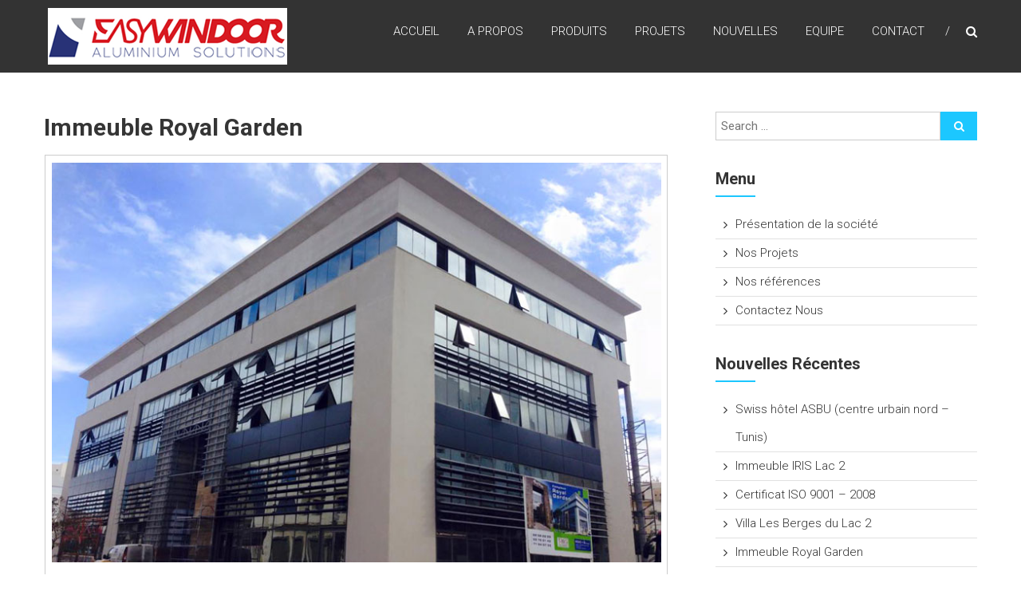

--- FILE ---
content_type: text/html; charset=UTF-8
request_url: https://easywindoor.com/immeuble-royal-garden/
body_size: 7165
content:
<!DOCTYPE html>
<html lang="fr-FR">
<head>
	<meta charset="UTF-8" />
	<meta name="viewport" content="width=device-width, initial-scale=1">
	<link rel="profile" href="http://gmpg.org/xfn/11" />
	<title>Immeuble Royal Garden &#8211; Easy Windoor</title>
<meta name='robots' content='max-image-preview:large' />
<link rel='dns-prefetch' href='//fonts.googleapis.com' />
<link rel='dns-prefetch' href='//s.w.org' />
<link rel="alternate" type="application/rss+xml" title="Easy Windoor &raquo; Flux" href="https://easywindoor.com/feed/" />
<link rel="alternate" type="application/rss+xml" title="Easy Windoor &raquo; Flux des commentaires" href="https://easywindoor.com/comments/feed/" />
<link rel="alternate" type="application/rss+xml" title="Easy Windoor &raquo; Immeuble Royal Garden Flux des commentaires" href="https://easywindoor.com/immeuble-royal-garden/feed/" />
<script type="text/javascript">
window._wpemojiSettings = {"baseUrl":"https:\/\/s.w.org\/images\/core\/emoji\/13.1.0\/72x72\/","ext":".png","svgUrl":"https:\/\/s.w.org\/images\/core\/emoji\/13.1.0\/svg\/","svgExt":".svg","source":{"concatemoji":"https:\/\/easywindoor.com\/wp-includes\/js\/wp-emoji-release.min.js?ver=5.9.12"}};
/*! This file is auto-generated */
!function(e,a,t){var n,r,o,i=a.createElement("canvas"),p=i.getContext&&i.getContext("2d");function s(e,t){var a=String.fromCharCode;p.clearRect(0,0,i.width,i.height),p.fillText(a.apply(this,e),0,0);e=i.toDataURL();return p.clearRect(0,0,i.width,i.height),p.fillText(a.apply(this,t),0,0),e===i.toDataURL()}function c(e){var t=a.createElement("script");t.src=e,t.defer=t.type="text/javascript",a.getElementsByTagName("head")[0].appendChild(t)}for(o=Array("flag","emoji"),t.supports={everything:!0,everythingExceptFlag:!0},r=0;r<o.length;r++)t.supports[o[r]]=function(e){if(!p||!p.fillText)return!1;switch(p.textBaseline="top",p.font="600 32px Arial",e){case"flag":return s([127987,65039,8205,9895,65039],[127987,65039,8203,9895,65039])?!1:!s([55356,56826,55356,56819],[55356,56826,8203,55356,56819])&&!s([55356,57332,56128,56423,56128,56418,56128,56421,56128,56430,56128,56423,56128,56447],[55356,57332,8203,56128,56423,8203,56128,56418,8203,56128,56421,8203,56128,56430,8203,56128,56423,8203,56128,56447]);case"emoji":return!s([10084,65039,8205,55357,56613],[10084,65039,8203,55357,56613])}return!1}(o[r]),t.supports.everything=t.supports.everything&&t.supports[o[r]],"flag"!==o[r]&&(t.supports.everythingExceptFlag=t.supports.everythingExceptFlag&&t.supports[o[r]]);t.supports.everythingExceptFlag=t.supports.everythingExceptFlag&&!t.supports.flag,t.DOMReady=!1,t.readyCallback=function(){t.DOMReady=!0},t.supports.everything||(n=function(){t.readyCallback()},a.addEventListener?(a.addEventListener("DOMContentLoaded",n,!1),e.addEventListener("load",n,!1)):(e.attachEvent("onload",n),a.attachEvent("onreadystatechange",function(){"complete"===a.readyState&&t.readyCallback()})),(n=t.source||{}).concatemoji?c(n.concatemoji):n.wpemoji&&n.twemoji&&(c(n.twemoji),c(n.wpemoji)))}(window,document,window._wpemojiSettings);
</script>
<style type="text/css">
img.wp-smiley,
img.emoji {
	display: inline !important;
	border: none !important;
	box-shadow: none !important;
	height: 1em !important;
	width: 1em !important;
	margin: 0 0.07em !important;
	vertical-align: -0.1em !important;
	background: none !important;
	padding: 0 !important;
}
</style>
	<link rel='stylesheet' id='wp-block-library-css'  href='https://easywindoor.com/wp-includes/css/dist/block-library/style.min.css?ver=5.9.12' type='text/css' media='all' />
<style id='global-styles-inline-css' type='text/css'>
body{--wp--preset--color--black: #000000;--wp--preset--color--cyan-bluish-gray: #abb8c3;--wp--preset--color--white: #ffffff;--wp--preset--color--pale-pink: #f78da7;--wp--preset--color--vivid-red: #cf2e2e;--wp--preset--color--luminous-vivid-orange: #ff6900;--wp--preset--color--luminous-vivid-amber: #fcb900;--wp--preset--color--light-green-cyan: #7bdcb5;--wp--preset--color--vivid-green-cyan: #00d084;--wp--preset--color--pale-cyan-blue: #8ed1fc;--wp--preset--color--vivid-cyan-blue: #0693e3;--wp--preset--color--vivid-purple: #9b51e0;--wp--preset--gradient--vivid-cyan-blue-to-vivid-purple: linear-gradient(135deg,rgba(6,147,227,1) 0%,rgb(155,81,224) 100%);--wp--preset--gradient--light-green-cyan-to-vivid-green-cyan: linear-gradient(135deg,rgb(122,220,180) 0%,rgb(0,208,130) 100%);--wp--preset--gradient--luminous-vivid-amber-to-luminous-vivid-orange: linear-gradient(135deg,rgba(252,185,0,1) 0%,rgba(255,105,0,1) 100%);--wp--preset--gradient--luminous-vivid-orange-to-vivid-red: linear-gradient(135deg,rgba(255,105,0,1) 0%,rgb(207,46,46) 100%);--wp--preset--gradient--very-light-gray-to-cyan-bluish-gray: linear-gradient(135deg,rgb(238,238,238) 0%,rgb(169,184,195) 100%);--wp--preset--gradient--cool-to-warm-spectrum: linear-gradient(135deg,rgb(74,234,220) 0%,rgb(151,120,209) 20%,rgb(207,42,186) 40%,rgb(238,44,130) 60%,rgb(251,105,98) 80%,rgb(254,248,76) 100%);--wp--preset--gradient--blush-light-purple: linear-gradient(135deg,rgb(255,206,236) 0%,rgb(152,150,240) 100%);--wp--preset--gradient--blush-bordeaux: linear-gradient(135deg,rgb(254,205,165) 0%,rgb(254,45,45) 50%,rgb(107,0,62) 100%);--wp--preset--gradient--luminous-dusk: linear-gradient(135deg,rgb(255,203,112) 0%,rgb(199,81,192) 50%,rgb(65,88,208) 100%);--wp--preset--gradient--pale-ocean: linear-gradient(135deg,rgb(255,245,203) 0%,rgb(182,227,212) 50%,rgb(51,167,181) 100%);--wp--preset--gradient--electric-grass: linear-gradient(135deg,rgb(202,248,128) 0%,rgb(113,206,126) 100%);--wp--preset--gradient--midnight: linear-gradient(135deg,rgb(2,3,129) 0%,rgb(40,116,252) 100%);--wp--preset--duotone--dark-grayscale: url('#wp-duotone-dark-grayscale');--wp--preset--duotone--grayscale: url('#wp-duotone-grayscale');--wp--preset--duotone--purple-yellow: url('#wp-duotone-purple-yellow');--wp--preset--duotone--blue-red: url('#wp-duotone-blue-red');--wp--preset--duotone--midnight: url('#wp-duotone-midnight');--wp--preset--duotone--magenta-yellow: url('#wp-duotone-magenta-yellow');--wp--preset--duotone--purple-green: url('#wp-duotone-purple-green');--wp--preset--duotone--blue-orange: url('#wp-duotone-blue-orange');--wp--preset--font-size--small: 13px;--wp--preset--font-size--medium: 20px;--wp--preset--font-size--large: 36px;--wp--preset--font-size--x-large: 42px;}.has-black-color{color: var(--wp--preset--color--black) !important;}.has-cyan-bluish-gray-color{color: var(--wp--preset--color--cyan-bluish-gray) !important;}.has-white-color{color: var(--wp--preset--color--white) !important;}.has-pale-pink-color{color: var(--wp--preset--color--pale-pink) !important;}.has-vivid-red-color{color: var(--wp--preset--color--vivid-red) !important;}.has-luminous-vivid-orange-color{color: var(--wp--preset--color--luminous-vivid-orange) !important;}.has-luminous-vivid-amber-color{color: var(--wp--preset--color--luminous-vivid-amber) !important;}.has-light-green-cyan-color{color: var(--wp--preset--color--light-green-cyan) !important;}.has-vivid-green-cyan-color{color: var(--wp--preset--color--vivid-green-cyan) !important;}.has-pale-cyan-blue-color{color: var(--wp--preset--color--pale-cyan-blue) !important;}.has-vivid-cyan-blue-color{color: var(--wp--preset--color--vivid-cyan-blue) !important;}.has-vivid-purple-color{color: var(--wp--preset--color--vivid-purple) !important;}.has-black-background-color{background-color: var(--wp--preset--color--black) !important;}.has-cyan-bluish-gray-background-color{background-color: var(--wp--preset--color--cyan-bluish-gray) !important;}.has-white-background-color{background-color: var(--wp--preset--color--white) !important;}.has-pale-pink-background-color{background-color: var(--wp--preset--color--pale-pink) !important;}.has-vivid-red-background-color{background-color: var(--wp--preset--color--vivid-red) !important;}.has-luminous-vivid-orange-background-color{background-color: var(--wp--preset--color--luminous-vivid-orange) !important;}.has-luminous-vivid-amber-background-color{background-color: var(--wp--preset--color--luminous-vivid-amber) !important;}.has-light-green-cyan-background-color{background-color: var(--wp--preset--color--light-green-cyan) !important;}.has-vivid-green-cyan-background-color{background-color: var(--wp--preset--color--vivid-green-cyan) !important;}.has-pale-cyan-blue-background-color{background-color: var(--wp--preset--color--pale-cyan-blue) !important;}.has-vivid-cyan-blue-background-color{background-color: var(--wp--preset--color--vivid-cyan-blue) !important;}.has-vivid-purple-background-color{background-color: var(--wp--preset--color--vivid-purple) !important;}.has-black-border-color{border-color: var(--wp--preset--color--black) !important;}.has-cyan-bluish-gray-border-color{border-color: var(--wp--preset--color--cyan-bluish-gray) !important;}.has-white-border-color{border-color: var(--wp--preset--color--white) !important;}.has-pale-pink-border-color{border-color: var(--wp--preset--color--pale-pink) !important;}.has-vivid-red-border-color{border-color: var(--wp--preset--color--vivid-red) !important;}.has-luminous-vivid-orange-border-color{border-color: var(--wp--preset--color--luminous-vivid-orange) !important;}.has-luminous-vivid-amber-border-color{border-color: var(--wp--preset--color--luminous-vivid-amber) !important;}.has-light-green-cyan-border-color{border-color: var(--wp--preset--color--light-green-cyan) !important;}.has-vivid-green-cyan-border-color{border-color: var(--wp--preset--color--vivid-green-cyan) !important;}.has-pale-cyan-blue-border-color{border-color: var(--wp--preset--color--pale-cyan-blue) !important;}.has-vivid-cyan-blue-border-color{border-color: var(--wp--preset--color--vivid-cyan-blue) !important;}.has-vivid-purple-border-color{border-color: var(--wp--preset--color--vivid-purple) !important;}.has-vivid-cyan-blue-to-vivid-purple-gradient-background{background: var(--wp--preset--gradient--vivid-cyan-blue-to-vivid-purple) !important;}.has-light-green-cyan-to-vivid-green-cyan-gradient-background{background: var(--wp--preset--gradient--light-green-cyan-to-vivid-green-cyan) !important;}.has-luminous-vivid-amber-to-luminous-vivid-orange-gradient-background{background: var(--wp--preset--gradient--luminous-vivid-amber-to-luminous-vivid-orange) !important;}.has-luminous-vivid-orange-to-vivid-red-gradient-background{background: var(--wp--preset--gradient--luminous-vivid-orange-to-vivid-red) !important;}.has-very-light-gray-to-cyan-bluish-gray-gradient-background{background: var(--wp--preset--gradient--very-light-gray-to-cyan-bluish-gray) !important;}.has-cool-to-warm-spectrum-gradient-background{background: var(--wp--preset--gradient--cool-to-warm-spectrum) !important;}.has-blush-light-purple-gradient-background{background: var(--wp--preset--gradient--blush-light-purple) !important;}.has-blush-bordeaux-gradient-background{background: var(--wp--preset--gradient--blush-bordeaux) !important;}.has-luminous-dusk-gradient-background{background: var(--wp--preset--gradient--luminous-dusk) !important;}.has-pale-ocean-gradient-background{background: var(--wp--preset--gradient--pale-ocean) !important;}.has-electric-grass-gradient-background{background: var(--wp--preset--gradient--electric-grass) !important;}.has-midnight-gradient-background{background: var(--wp--preset--gradient--midnight) !important;}.has-small-font-size{font-size: var(--wp--preset--font-size--small) !important;}.has-medium-font-size{font-size: var(--wp--preset--font-size--medium) !important;}.has-large-font-size{font-size: var(--wp--preset--font-size--large) !important;}.has-x-large-font-size{font-size: var(--wp--preset--font-size--x-large) !important;}
</style>
<link rel='stylesheet' id='dashicons-css'  href='https://easywindoor.com/wp-includes/css/dashicons.min.css?ver=5.9.12' type='text/css' media='all' />
<link rel='stylesheet' id='everest-forms-general-css'  href='https://easywindoor.com/wp-content/plugins/everest-forms/assets/css/everest-forms.css?ver=1.7.5.2' type='text/css' media='all' />
<link rel='stylesheet' id='himalayas-google-fonts-css'  href='//fonts.googleapis.com/css?family=Crimson+Text%3A700%7CRoboto%3A400%2C700%2C900%2C300&#038;ver=5.9.12' type='text/css' media='all' />
<link rel='stylesheet' id='himalayas-fontawesome-css'  href='https://easywindoor.com/wp-content/themes/himalayas/font-awesome/css/font-awesome.min.css?ver=4.7.0' type='text/css' media='all' />
<link rel='stylesheet' id='himalayas-style-css'  href='https://easywindoor.com/wp-content/themes/himalayas/style.css?ver=5.9.12' type='text/css' media='all' />
<link rel='stylesheet' id='himalayas-featured-image-popup-css-css'  href='https://easywindoor.com/wp-content/themes/himalayas/js/magnific-popup/magnific-popup.css?ver=1.0.0' type='text/css' media='all' />
<script type='text/javascript' src='https://easywindoor.com/wp-includes/js/jquery/jquery.min.js?ver=3.6.0' id='jquery-core-js'></script>
<script type='text/javascript' src='https://easywindoor.com/wp-includes/js/jquery/jquery-migrate.min.js?ver=3.3.2' id='jquery-migrate-js'></script>
<link rel="https://api.w.org/" href="https://easywindoor.com/wp-json/" /><link rel="alternate" type="application/json" href="https://easywindoor.com/wp-json/wp/v2/pages/109" /><link rel="EditURI" type="application/rsd+xml" title="RSD" href="https://easywindoor.com/xmlrpc.php?rsd" />
<link rel="wlwmanifest" type="application/wlwmanifest+xml" href="https://easywindoor.com/wp-includes/wlwmanifest.xml" /> 
<meta name="generator" content="WordPress 5.9.12" />
<meta name="generator" content="Everest Forms 1.7.5.2" />
<link rel="canonical" href="https://easywindoor.com/immeuble-royal-garden/" />
<link rel='shortlink' href='https://easywindoor.com/?p=109' />
<link rel="alternate" type="application/json+oembed" href="https://easywindoor.com/wp-json/oembed/1.0/embed?url=https%3A%2F%2Feasywindoor.com%2Fimmeuble-royal-garden%2F" />
<link rel="alternate" type="text/xml+oembed" href="https://easywindoor.com/wp-json/oembed/1.0/embed?url=https%3A%2F%2Feasywindoor.com%2Fimmeuble-royal-garden%2F&#038;format=xml" />
<link rel="pingback" href="https://easywindoor.com/xmlrpc.php">		<style type="text/css"> .about-btn a:hover,.bttn:hover,.icon-img-wrap:hover,.navigation .nav-links a:hover,.service_icon_class .image-wrap:hover i,.slider-readmore:before,.subscribe-form .subscribe-submit .subscribe-btn,button,input[type=button]:hover,input[type=reset]:hover,input[type=submit]:hover,.contact-form-wrapper input[type=submit],.default-wp-page a:hover,.team-desc-wrapper{background:#1cc7ff}a, .cta-text-btn:hover,.blog-readmore:hover, .entry-meta a:hover,.entry-meta > span:hover::before,#content .comments-area article header cite a:hover, #content .comments-area a.comment-edit-link:hover, #content .comments-area a.comment-permalink:hover,.comment .comment-reply-link:hover{color:#1cc7ff}.comments-area .comment-author-link span{background-color:#1cc7ff}.slider-readmore:hover{border:1px solid #1cc7ff}.icon-wrap:hover,.image-wrap:hover,.port-link a:hover{border-color:#1cc7ff}.main-title:after,.main-title:before{border-top:2px solid #1cc7ff}.blog-view,.port-link a:hover{background:#1cc7ff}.port-title-wrapper .port-desc{color:#1cc7ff}#top-footer a:hover,.blog-title a:hover,.entry-title a:hover,.footer-nav li a:hover,.footer-social a:hover,.widget ul li a:hover,.widget ul li:hover:before{color:#1cc7ff}.scrollup{background-color:#1cc7ff}#stick-navigation li.current-one-page-item a,#stick-navigation li:hover a,.blog-hover-link a:hover,.entry-btn .btn:hover{background:#1cc7ff}#secondary .widget-title:after,#top-footer .widget-title:after{background:#1cc7ff}.widget-tags a:hover,.sub-toggle{background:#1cc7ff;border:1px solid #1cc7ff}#site-navigation .menu li.current-one-page-item > a,#site-navigation .menu li:hover > a,.about-title a:hover,.caption-title a:hover,.header-wrapper.no-slider #site-navigation .menu li.current-one-page-item > a,.header-wrapper.no-slider #site-navigation .menu li:hover > a,.header-wrapper.no-slider .search-icon:hover,.header-wrapper.stick #site-navigation .menu li.current-one-page-item > a,.header-wrapper.stick #site-navigation .menu li:hover > a,.header-wrapper.stick .search-icon:hover,.scroll-down,.search-icon:hover,.service-title a:hover,.service-read-more:hover,.num-404,blog-readmore:hover{color:#1cc7ff}.error{background:#1cc7ff}.blog-view:hover,.scrollup:hover,.contact-form-wrapper input[type="submit"]:hover{background:#009fd7}.blog-view{border-color:#009fd7}.posted-date span a:hover, .copyright-text a:hover,.contact-content a:hover,.logged-in-as a:hover, .logged-in-as a hover{color:#009fd7}.widget_call_to_action_block .parallax-overlay,.search-box,.scrollup,.sub-toggle:hover{background-color:rgba(28,199,255, 0.85)}.author-box{border:1px solid #1cc7ff}</style>
				<style type="text/css" id="wp-custom-css">
			.blog-view {
		margin: 20px auto -40px auto;
    width: fit-content;
}

td {
    border: 0px;
}		</style>
		</head>

<body class="page-template page-template-page-templates page-template-template-portfolio page-template-page-templatestemplate-portfolio-php page page-id-109 wp-custom-logo everest-forms-no-js stick  non-transparent">

<svg xmlns="http://www.w3.org/2000/svg" viewBox="0 0 0 0" width="0" height="0" focusable="false" role="none" style="visibility: hidden; position: absolute; left: -9999px; overflow: hidden;" ><defs><filter id="wp-duotone-dark-grayscale"><feColorMatrix color-interpolation-filters="sRGB" type="matrix" values=" .299 .587 .114 0 0 .299 .587 .114 0 0 .299 .587 .114 0 0 .299 .587 .114 0 0 " /><feComponentTransfer color-interpolation-filters="sRGB" ><feFuncR type="table" tableValues="0 0.49803921568627" /><feFuncG type="table" tableValues="0 0.49803921568627" /><feFuncB type="table" tableValues="0 0.49803921568627" /><feFuncA type="table" tableValues="1 1" /></feComponentTransfer><feComposite in2="SourceGraphic" operator="in" /></filter></defs></svg><svg xmlns="http://www.w3.org/2000/svg" viewBox="0 0 0 0" width="0" height="0" focusable="false" role="none" style="visibility: hidden; position: absolute; left: -9999px; overflow: hidden;" ><defs><filter id="wp-duotone-grayscale"><feColorMatrix color-interpolation-filters="sRGB" type="matrix" values=" .299 .587 .114 0 0 .299 .587 .114 0 0 .299 .587 .114 0 0 .299 .587 .114 0 0 " /><feComponentTransfer color-interpolation-filters="sRGB" ><feFuncR type="table" tableValues="0 1" /><feFuncG type="table" tableValues="0 1" /><feFuncB type="table" tableValues="0 1" /><feFuncA type="table" tableValues="1 1" /></feComponentTransfer><feComposite in2="SourceGraphic" operator="in" /></filter></defs></svg><svg xmlns="http://www.w3.org/2000/svg" viewBox="0 0 0 0" width="0" height="0" focusable="false" role="none" style="visibility: hidden; position: absolute; left: -9999px; overflow: hidden;" ><defs><filter id="wp-duotone-purple-yellow"><feColorMatrix color-interpolation-filters="sRGB" type="matrix" values=" .299 .587 .114 0 0 .299 .587 .114 0 0 .299 .587 .114 0 0 .299 .587 .114 0 0 " /><feComponentTransfer color-interpolation-filters="sRGB" ><feFuncR type="table" tableValues="0.54901960784314 0.98823529411765" /><feFuncG type="table" tableValues="0 1" /><feFuncB type="table" tableValues="0.71764705882353 0.25490196078431" /><feFuncA type="table" tableValues="1 1" /></feComponentTransfer><feComposite in2="SourceGraphic" operator="in" /></filter></defs></svg><svg xmlns="http://www.w3.org/2000/svg" viewBox="0 0 0 0" width="0" height="0" focusable="false" role="none" style="visibility: hidden; position: absolute; left: -9999px; overflow: hidden;" ><defs><filter id="wp-duotone-blue-red"><feColorMatrix color-interpolation-filters="sRGB" type="matrix" values=" .299 .587 .114 0 0 .299 .587 .114 0 0 .299 .587 .114 0 0 .299 .587 .114 0 0 " /><feComponentTransfer color-interpolation-filters="sRGB" ><feFuncR type="table" tableValues="0 1" /><feFuncG type="table" tableValues="0 0.27843137254902" /><feFuncB type="table" tableValues="0.5921568627451 0.27843137254902" /><feFuncA type="table" tableValues="1 1" /></feComponentTransfer><feComposite in2="SourceGraphic" operator="in" /></filter></defs></svg><svg xmlns="http://www.w3.org/2000/svg" viewBox="0 0 0 0" width="0" height="0" focusable="false" role="none" style="visibility: hidden; position: absolute; left: -9999px; overflow: hidden;" ><defs><filter id="wp-duotone-midnight"><feColorMatrix color-interpolation-filters="sRGB" type="matrix" values=" .299 .587 .114 0 0 .299 .587 .114 0 0 .299 .587 .114 0 0 .299 .587 .114 0 0 " /><feComponentTransfer color-interpolation-filters="sRGB" ><feFuncR type="table" tableValues="0 0" /><feFuncG type="table" tableValues="0 0.64705882352941" /><feFuncB type="table" tableValues="0 1" /><feFuncA type="table" tableValues="1 1" /></feComponentTransfer><feComposite in2="SourceGraphic" operator="in" /></filter></defs></svg><svg xmlns="http://www.w3.org/2000/svg" viewBox="0 0 0 0" width="0" height="0" focusable="false" role="none" style="visibility: hidden; position: absolute; left: -9999px; overflow: hidden;" ><defs><filter id="wp-duotone-magenta-yellow"><feColorMatrix color-interpolation-filters="sRGB" type="matrix" values=" .299 .587 .114 0 0 .299 .587 .114 0 0 .299 .587 .114 0 0 .299 .587 .114 0 0 " /><feComponentTransfer color-interpolation-filters="sRGB" ><feFuncR type="table" tableValues="0.78039215686275 1" /><feFuncG type="table" tableValues="0 0.94901960784314" /><feFuncB type="table" tableValues="0.35294117647059 0.47058823529412" /><feFuncA type="table" tableValues="1 1" /></feComponentTransfer><feComposite in2="SourceGraphic" operator="in" /></filter></defs></svg><svg xmlns="http://www.w3.org/2000/svg" viewBox="0 0 0 0" width="0" height="0" focusable="false" role="none" style="visibility: hidden; position: absolute; left: -9999px; overflow: hidden;" ><defs><filter id="wp-duotone-purple-green"><feColorMatrix color-interpolation-filters="sRGB" type="matrix" values=" .299 .587 .114 0 0 .299 .587 .114 0 0 .299 .587 .114 0 0 .299 .587 .114 0 0 " /><feComponentTransfer color-interpolation-filters="sRGB" ><feFuncR type="table" tableValues="0.65098039215686 0.40392156862745" /><feFuncG type="table" tableValues="0 1" /><feFuncB type="table" tableValues="0.44705882352941 0.4" /><feFuncA type="table" tableValues="1 1" /></feComponentTransfer><feComposite in2="SourceGraphic" operator="in" /></filter></defs></svg><svg xmlns="http://www.w3.org/2000/svg" viewBox="0 0 0 0" width="0" height="0" focusable="false" role="none" style="visibility: hidden; position: absolute; left: -9999px; overflow: hidden;" ><defs><filter id="wp-duotone-blue-orange"><feColorMatrix color-interpolation-filters="sRGB" type="matrix" values=" .299 .587 .114 0 0 .299 .587 .114 0 0 .299 .587 .114 0 0 .299 .587 .114 0 0 " /><feComponentTransfer color-interpolation-filters="sRGB" ><feFuncR type="table" tableValues="0.098039215686275 1" /><feFuncG type="table" tableValues="0 0.66274509803922" /><feFuncB type="table" tableValues="0.84705882352941 0.41960784313725" /><feFuncA type="table" tableValues="1 1" /></feComponentTransfer><feComposite in2="SourceGraphic" operator="in" /></filter></defs></svg>
<div id="page" class="hfeed site">
	
	<header id="masthead" class="site-header clearfix" role="banner">
		<div class="header-wrapper clearfix">
			<div class="tg-container">

				
					<div class="logo">

						<a href="https://easywindoor.com/" class="custom-logo-link" rel="home"><img width="300" height="71" src="https://easywindoor.com/wp-content/uploads/2020/06/cropped-logo-easy.png" class="custom-logo" alt="Easy Windoor" /></a>
					</div> <!-- logo-end -->
								<div id="header-text" class="screen-reader-text">
											<h3 id="site-title">
							<a href="https://easywindoor.com/" title="Easy Windoor" rel="home">Easy Windoor</a>
						</h3>
											<p id="site-description">L’alliance de la décoration et du respect de l’environnement</p>
									</div><!-- #header-text -->

				<div class="menu-search-wrapper">

					<div class="home-search">

						<div class="search-icon">
							<i class="fa fa-search"> </i>
						</div>

						<div class="search-box">
							<div class="close"> &times;</div>
							<form role="search" method="get" class="searchform" action="https://easywindoor.com/">
	<input type="search" class="search-field" placeholder="Search &hellip;" value="" name="s">
	<button type="submit" class="searchsubmit" name="submit" value="Search"><i class="fa fa-search"></i></button>
</form>						</div>
					</div> <!-- home-search-end -->

					<nav id="site-navigation" class="main-navigation" role="navigation">
						<p class="menu-toggle hide"></p>
						<div class="menu-primary-container"><ul id="menu-main-menu" class="menu"><li id="menu-item-286" class="menu-item menu-item-type-custom menu-item-object-custom menu-item-home menu-item-286"><a href="http://easywindoor.com/#home">Accueil</a></li>
<li id="menu-item-78" class="menu-item menu-item-type-custom menu-item-object-custom menu-item-home menu-item-78"><a href="http://easywindoor.com/#about">A propos</a></li>
<li id="menu-item-79" class="menu-item menu-item-type-custom menu-item-object-custom menu-item-home menu-item-79"><a href="http://easywindoor.com/#produits">Produits</a></li>
<li id="menu-item-269" class="menu-item menu-item-type-custom menu-item-object-custom menu-item-home menu-item-269"><a href="http://easywindoor.com/#portfolio">Projets</a></li>
<li id="menu-item-267" class="menu-item menu-item-type-custom menu-item-object-custom menu-item-home menu-item-267"><a href="http://easywindoor.com/#featured">Nouvelles</a></li>
<li id="menu-item-268" class="menu-item menu-item-type-custom menu-item-object-custom menu-item-home menu-item-268"><a href="http://easywindoor.com/#team">Equipe</a></li>
<li id="menu-item-270" class="menu-item menu-item-type-custom menu-item-object-custom menu-item-home menu-item-270"><a href="http://easywindoor.com/#contact">Contact</a></li>
</ul></div>					</nav> <!-- nav-end -->
				</div> <!-- Menu-search-wrapper end -->
			</div><!-- tg-container -->
		</div><!-- header-wrapepr end -->

		
			</header>

		
	
	<div id="content" class="site-content">
	   <main id="main" class="clearfix right_sidebar">
	      <div class="tg-container">

				<div id="primary">
					<div id="content-2">
						
<article id="post-109" class="post-109 page type-page status-publish has-post-thumbnail hentry">
   
   <h1 class="entry-title">Immeuble Royal Garden</h1>
   <div class="entry-content">
      <figure id="attachment_473" aria-describedby="caption-attachment-473" style="width: 781px" class="wp-caption aligncenter"><img class="size-full wp-image-473" src="http://easywindoor.com/wp-content/uploads/2018/12/immeubleroyal.jpg" alt="Projet Easy Windoor : Immeuble Royal Garden" width="781" height="512" srcset="https://easywindoor.com/wp-content/uploads/2018/12/immeubleroyal.jpg 781w, https://easywindoor.com/wp-content/uploads/2018/12/immeubleroyal-300x197.jpg 300w, https://easywindoor.com/wp-content/uploads/2018/12/immeubleroyal-768x503.jpg 768w" sizes="(max-width: 781px) 100vw, 781px" /><figcaption id="caption-attachment-473" class="wp-caption-text">Projet Easy Windoor : Immeuble Royal Garden</figcaption></figure>
<p>Immeuble Royal Garden</p>
   </div>

   </article>					</div><!-- #content-2 -->
				</div><!-- #primary -->

				
<div id="secondary">
	
		<aside id="search-3" class="widget widget_search clearfix"><form role="search" method="get" class="searchform" action="https://easywindoor.com/">
	<input type="search" class="search-field" placeholder="Search &hellip;" value="" name="s">
	<button type="submit" class="searchsubmit" name="submit" value="Search"><i class="fa fa-search"></i></button>
</form></aside><aside id="nav_menu-3" class="widget widget_nav_menu clearfix"><h4 class="widget-title"><span>Menu</span></h4><div class="menu-menu-container"><ul id="menu-menu" class="menu"><li id="menu-item-526" class="menu-item menu-item-type-post_type menu-item-object-page menu-item-526"><a href="https://easywindoor.com/presentation-de-la-societe-easy-windoor-2/">Présentation de la société</a></li>
<li id="menu-item-528" class="menu-item menu-item-type-taxonomy menu-item-object-category menu-item-528"><a href="https://easywindoor.com/category/nouvelles/">Nos Projets</a></li>
<li id="menu-item-288" class="menu-item menu-item-type-post_type menu-item-object-page menu-item-288"><a href="https://easywindoor.com/nos-references/">Nos références</a></li>
<li id="menu-item-527" class="menu-item menu-item-type-post_type menu-item-object-page menu-item-527"><a href="https://easywindoor.com/contactez-nous/">Contactez Nous</a></li>
</ul></div></aside>
		<aside id="recent-posts-3" class="widget widget_recent_entries clearfix">
		<h4 class="widget-title"><span>Nouvelles récentes</span></h4>
		<ul>
											<li>
					<a href="https://easywindoor.com/swiss-hotel-asbu-centre-urbain-nord-tunis/">Swiss hôtel ASBU (centre urbain nord &#8211; Tunis)</a>
									</li>
											<li>
					<a href="https://easywindoor.com/easy-windoor-projet-iris-lac-2/">Immeuble IRIS Lac 2</a>
									</li>
											<li>
					<a href="https://easywindoor.com/certificat-iso-9001-2008/">Certificat ISO 9001 &#8211; 2008</a>
									</li>
											<li>
					<a href="https://easywindoor.com/villa-les-berges-du-lac-2/">Villa Les Berges du Lac 2</a>
									</li>
											<li>
					<a href="https://easywindoor.com/immeuble-royal-garden/">Immeuble Royal Garden</a>
									</li>
					</ul>

		</aside>
	</div>			</div>
		</main>
	</div>

	

<footer id="colophon" class="footer-with-widget footer-layout-one">
	
<div id="top-footer">
	<div class="tg-container">
		<div class="tg-column-wrapper">

                  	<div class="tg-column-3">
		         <aside id="text-2" class="widget widget_text clearfix">			<div class="textwidget"><p><img src="http://easywindoor.com/wp-content/uploads/2020/06/cropped-logo-easy.png" width="250"></p>
<p><b>Address</b><br />
32, rue des métiers,   <br />
2035, ZI Charguia 2, Tunis, Tunisia<br />
<b>Télephones</b><br />
Fix. +216 71 962 214 | Mob. +216 58 309 044<br />
<b>Email</b><br />
<a href= mailto:commercial@easywindoor.com">Commercial@easywindoor.com</a><br />
<b>Facebook</b><br />
<a target="_blank" href="https://www.facebook.com/EASY-Batiment-Windoor-124326324316979/" rel="noopener">facebook.com/EASY-Batiment-Windoor</a></p>
</div>
		</aside>		      </div>
		   
		            	<div class="tg-column-3">
		         <aside id="nav_menu-1" class="widget widget_nav_menu clearfix"><h4 class="widget-title"><span>Menu</span></h4><div class="menu-menu-container"><ul id="menu-menu-1" class="menu"><li class="menu-item menu-item-type-post_type menu-item-object-page menu-item-526"><a href="https://easywindoor.com/presentation-de-la-societe-easy-windoor-2/">Présentation de la société</a></li>
<li class="menu-item menu-item-type-taxonomy menu-item-object-category menu-item-528"><a href="https://easywindoor.com/category/nouvelles/">Nos Projets</a></li>
<li class="menu-item menu-item-type-post_type menu-item-object-page menu-item-288"><a href="https://easywindoor.com/nos-references/">Nos références</a></li>
<li class="menu-item menu-item-type-post_type menu-item-object-page menu-item-527"><a href="https://easywindoor.com/contactez-nous/">Contactez Nous</a></li>
</ul></div></aside>		      </div>
		   
		            	<div class="tg-column-3">
		         <aside id="nav_menu-2" class="widget widget_nav_menu clearfix"><h4 class="widget-title"><span>Liens externes</span></h4><div class="menu-autres-liens-container"><ul id="menu-autres-liens" class="menu"><li id="menu-item-277" class="menu-item menu-item-type-custom menu-item-object-custom menu-item-277"><a target="_blank" rel="noopener" href="http://constractors.com/">Groupe Constractor</a></li>
<li id="menu-item-275" class="menu-item menu-item-type-custom menu-item-object-custom menu-item-275"><a target="_blank" rel="noopener" href="http://brinkfordimmo.com/">Société Brink Ford Immo</a></li>
<li id="menu-item-274" class="menu-item menu-item-type-custom menu-item-object-custom menu-item-274"><a target="_blank" rel="noopener" href="#">Société Easy WinDoor</a></li>
<li id="menu-item-276" class="menu-item menu-item-type-custom menu-item-object-custom menu-item-276"><a target="_blank" rel="noopener" href="http://snta.tn/">Syndicale Nationale des Industries Aluminium</a></li>
</ul></div></aside>		      </div>
		   
      </div> <!-- .tg-column-wrapper -->
   </div> <!-- .tg-container -->
</div> <!-- .top-footer -->
	<div id="bottom-footer">
		<div class="tg-container">

			<div class="copyright"><span class="copyright-text">Copyright &copy; 2026 <a href="https://easywindoor.com/" title="Easy Windoor" >Easy Windoor</a>. Theme: Himalayas by <a href="https://themegrill.com/themes/himalayas" target="_blank" title="ThemeGrill" rel="author">ThemeGrill</a>. Powered by <a href="http://wordpress.org" target="_blank" title="WordPress">WordPress</a>.</span></div>
			<div class="footer-nav">
							</div>
		</div>
	</div>
</footer>
<a href="#" class="scrollup"><i class="fa fa-angle-up"> </i> </a>

</div> <!-- #Page -->
	<script type="text/javascript">
		var c = document.body.className;
		c = c.replace( /everest-forms-no-js/, 'everest-forms-js' );
		document.body.className = c;
	</script>
	<script type='text/javascript' src='https://easywindoor.com/wp-content/themes/himalayas/js/jquery.nav.js?ver=3.0.0' id='himalayas-onepagenav-js'></script>
<script type='text/javascript' src='https://easywindoor.com/wp-content/themes/himalayas/js/jarallax/jarallax.min.js?ver=1.10.7' id='jarallax-js'></script>
<script type='text/javascript' src='https://easywindoor.com/wp-content/themes/himalayas/js/magnific-popup/jquery.magnific-popup.min.js?ver=1.0.0' id='himalayas-featured-image-popup-js'></script>
<script type='text/javascript' src='https://easywindoor.com/wp-content/themes/himalayas/js/himalayas.js?ver=5.9.12' id='himalayas-custom-js'></script>
</body>
</html>


--- FILE ---
content_type: application/javascript
request_url: https://easywindoor.com/wp-content/themes/himalayas/js/himalayas.js?ver=5.9.12
body_size: 1032
content:
jQuery( document ).ready( function () {
	//******************** sticky header *********************//
	var stickyNavTop = jQuery( '.header-wrapper' ).height();

	var stickyNav = function () {
		var scrollTop = jQuery( window ).scrollTop();

		if ( scrollTop > stickyNavTop ) {
			jQuery( '.header-wrapper' ).addClass( 'stick' );
		} else {
			jQuery( '.header-wrapper' ).removeClass( 'stick' );
		}
	};

	stickyNav();

	jQuery( window ).scroll( function () {
		stickyNav();
	} );


	//************************ one page nav ***********************************//

	jQuery( '#site-navigation' ).onePageNav( {
		currentClass    : 'current-one-page-item',
		changeHash      : false,
		scrollSpeed     : 1500,
		scrollThreshold : 0.5,
		filter          : '',
		easing          : 'swing',
		begin           : function () {
			//I get fired when the animation is starting
			var height = jQuery( '.header-wrapper' ).height();

			jQuery( '[id^=himalayas]' ).children( 'div' ).css( {
				'padding-top' : height,
				'margin-top'  : - height
			} )
		},
		end             : function () {
			//I get fired when the animation is ending
			var height = jQuery( '.header-wrapper' ).height();

			jQuery( '[id^=himalayas]' ).children( 'div' ).css( {
				'padding-top' : 0,
				'margin-top'  : 0
			} )
		},
		scrollChange    : function () {
			//I get fired when you enter a section and I pass the list item of the section
		}
	} );

	//******************************* Scroll to top *************************//

	jQuery( '.scrollup' ).click( function () {
		jQuery( 'html, body' ).animate( {
			scrollTop : 0
		}, 2000 );
		return false;
	} );

	jQuery( window ).scroll( function () {
		if ( jQuery( this ).scrollTop() > 100 ) {
			jQuery( '.scrollup' ).fadeIn();
		} else {
			jQuery( '.scrollup' ).fadeOut();
		}
	} );

	jQuery( '.map-btn' ).click( function () {
		jQuery( '#map iframe' ).slideToggle( 'slow' );
		jQuery( '.map-btn i' ).toggleClass( 'fa-angle-double-up' );
		jQuery( '.map-btn i' ).toggleClass( 'fa-angle-double-down' );
	} );


	jQuery( '.search-icon' ).click( function () {
		jQuery( '.search-box' ).toggleClass( 'active' );
	} );

	jQuery( '.search-box .close' ).click( function () {
		jQuery( '.search-box' ).removeClass( 'active' );
	} );

	//menu toggle
	jQuery( window ).on( 'load', function () {

		var width = Math.max( window.innerWidth, document.documentElement.clientWidth );

		if ( width && width <= 768 ) {
			jQuery( '.menu-toggle,#site-navigation a' ).click( function () {
				jQuery( '#site-navigation .menu-primary-container,#site-navigation div.menu' ).slideToggle();
			} );
		}
	} );

	jQuery( '#site-navigation .menu-item-has-children' ).append( '<span class="sub-toggle"> <i class="fa fa-angle-right"></i> </span>' );

	jQuery( '#site-navigation .sub-toggle' ).click( function () {
		jQuery( this ).parent( '.menu-item-has-children' ).children( 'ul.sub-menu' ).first().slideToggle( '1000' );
		jQuery( this ).children( '.fa-angle-right' ).first().toggleClass( 'fa-angle-down' );
	} );

	// For Image popup
	if ( typeof jQuery.fn.magnificPopup !== 'undefined' ) {
		jQuery( '.image-popup' ).magnificPopup( { type : 'image' } );
	}

	//********************* bx-slider call *********************//
	if ( typeof jQuery.fn.bxSlider !== 'undefined' ) {
		jQuery( '.bxslider' ).bxSlider( {
			auto           : true,
			pager          : false,
			mode           : 'fade',
			speed          : 900,
			pause          : 5000,
			adaptiveHeight : true,
			autoHover      : true
		} );
	}
} );
